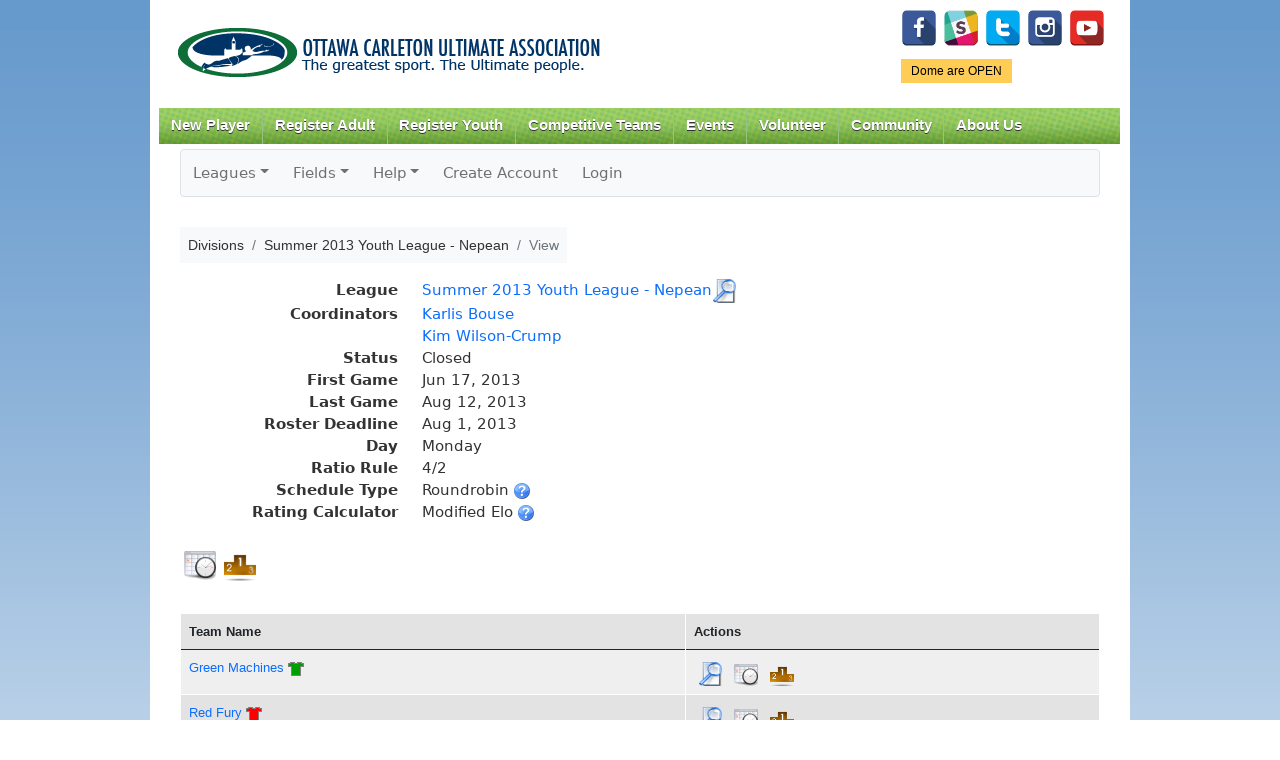

--- FILE ---
content_type: text/css
request_url: https://www.zuluru.net/cdn/3.5/css/pace/themes/pace-theme-minimal.css
body_size: 192
content:
.pace {
  -webkit-pointer-events: none;
  pointer-events: none;

  -webkit-user-select: none;
  -moz-user-select: none;
  user-select: none;
}

.pace-inactive {
  display: none;
}

.pace .pace-progress {
  background: #29d;
  position: fixed;
  z-index: 2000;
  top: 0;
  right: 100%;
  width: 100%;
  height: 2px;
}
